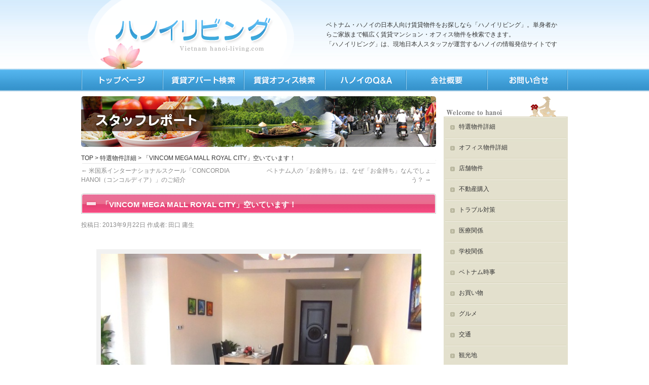

--- FILE ---
content_type: text/html; charset=UTF-8
request_url: https://hanoi-living.com/archives/6726
body_size: 62366
content:

<!DOCTYPE html>
<html lang="ja" class="no-js no-svg"><head>
<meta charset="UTF-8" />
<meta name="viewport" content="width=device-width, initial-scale=1">
<head>
<meta property='og:locale' content='ja_JP'>
<meta property='og:site_name' content='ベトナム・ハノイの日本人向け賃貸物件をお探しなら「ハノイリビング」。単身者からご家族まで幅広く賃貸マンション・オフィス物件を検索できます。'>
<meta property="og:type" content="blog">
    <meta property="og:title" content="「VINCOM MEGA MALL ROYAL CITY」空いています！">
<meta property="og:description" content="今だにハノイ在住者のブログを賑わせている「VINCOM MEGA MALL ROYAL CITY」。 今日は、オーナーより連絡が入り、部屋を見にいきました。 大変セレブな実業家オーナー。 「VINCO">
<meta property="og:url" content="https://hanoi-living.com/archives/6726">
<meta property="og:image" content="https://hanoi-living.com/wp-content/uploads/2013/09/e3326e81ffeb37b0662d8be6aee2cffe-700x525.jpg">
<meta charset="UTF-8" />

<title>「VINCOM MEGA MALL ROYAL CITY」空いています！ | ベトナム・ハノイの日本人向け賃貸物件をお探しなら「ハノイリビング」。単身者からご家族まで幅広く賃貸マンション・オフィス物件を検索できます。</title>
<link rel="profile" href="https://gmpg.org/xfn/11" />
<link rel="stylesheet" type="text/css" media="all" href="https://hanoi-living.com/wp-content/themes/2019smart/style.css" />
<link rel="pingback" href="https://hanoi-living.com/xmlrpc.php" />
<link rel="shortcut icon" href="https://hanoi-living.com/img/favicon.ico" />
<script type="text/javascript" src="https://hanoi-living.com/wp-content/themes/chintaikun/scroll.js"></script>
<script type="text/javascript" src="https://hanoi-living.com/wp-content/themes/chintaikun/smartRollover.js"></script>
<link href="https://maxcdn.bootstrapcdn.com/font-awesome/4.7.0/css/font-awesome.min.css" rel="stylesheet">
<link rel="stylesheet" href="https://hanoi-living.com/wp-content/themes/2019smart/js/common.js"/>
<link rel="stylesheet" href="https://hanoi-living.com/wp-content/themes/2019smart/slicknnav/dist/slicknav.css"/>
<script src="https://code.jquery.com/jquery-1.11.3.js"></script>
<script src="https://hanoi-living.com/wp-content/themes/2019smart/slicknnav/dist/jquery.slicknav.min.js"></script>
<script src="https://hanoi-living.com/wp-content/themes/2019smart/slicknnav/dist/jquery.slicknav.js"></script>
<script>
    jQuery(function($){
      $('#navigation_new').slicknav();
    });
</script>
	
<!--[if lte IE 6]>
	<script type="text/javascript" src="https://hanoi-living.com/wp-content/themes/chintaikun/DD_belatedPNG.js"></script> 
	<script type="text/javascript">
		DD_belatedPNG.fix('img');
	</script>
<![endif]-->


<!-- All in One SEO Pack 2.4.3.1 by Michael Torbert of Semper Fi Web Designob_start_detected [-1,-1] -->
<link rel="author" href="https://manager" />
<meta name="description"  content="「VINCOM MEGA MALL ROYAL CITY」のオーナーから空き住戸のご紹介を受けました。 「是非日本人に紹介して欲しい」 会社契約をしてくれるオーナーの自慢のお部屋をご覧下さい。" />

<meta name="keywords"  content="vincom mega mall royal city,空き情報,新築物件" />

<link rel="canonical" href="https://hanoi-living.com/archives/6726" />
<!-- /all in one seo pack -->
<link rel="alternate" type="application/rss+xml" title="ベトナム・ハノイの日本人向け賃貸物件をお探しなら「ハノイリビング」。単身者からご家族まで幅広く賃貸マンション・オフィス物件を検索できます。 &raquo; フィード" href="https://hanoi-living.com/feed" />
<link rel="alternate" type="application/rss+xml" title="ベトナム・ハノイの日本人向け賃貸物件をお探しなら「ハノイリビング」。単身者からご家族まで幅広く賃貸マンション・オフィス物件を検索できます。 &raquo; コメントフィード" href="https://hanoi-living.com/comments/feed" />
<link rel="alternate" type="application/rss+xml" title="ベトナム・ハノイの日本人向け賃貸物件をお探しなら「ハノイリビング」。単身者からご家族まで幅広く賃貸マンション・オフィス物件を検索できます。 &raquo; 「VINCOM MEGA MALL ROYAL CITY」空いています！ のコメントのフィード" href="https://hanoi-living.com/archives/6726/feed" />
		<script type="text/javascript">
			window._wpemojiSettings = {"baseUrl":"https:\/\/s.w.org\/images\/core\/emoji\/72x72\/","ext":".png","source":{"concatemoji":"https:\/\/hanoi-living.com\/wp-includes\/js\/wp-emoji-release.min.js?ver=4.3.34"}};
			!function(e,n,t){var a;function o(e){var t=n.createElement("canvas"),a=t.getContext&&t.getContext("2d");return!(!a||!a.fillText)&&(a.textBaseline="top",a.font="600 32px Arial","flag"===e?(a.fillText(String.fromCharCode(55356,56812,55356,56807),0,0),3e3<t.toDataURL().length):(a.fillText(String.fromCharCode(55357,56835),0,0),0!==a.getImageData(16,16,1,1).data[0]))}function i(e){var t=n.createElement("script");t.src=e,t.type="text/javascript",n.getElementsByTagName("head")[0].appendChild(t)}t.supports={simple:o("simple"),flag:o("flag")},t.DOMReady=!1,t.readyCallback=function(){t.DOMReady=!0},t.supports.simple&&t.supports.flag||(a=function(){t.readyCallback()},n.addEventListener?(n.addEventListener("DOMContentLoaded",a,!1),e.addEventListener("load",a,!1)):(e.attachEvent("onload",a),n.attachEvent("onreadystatechange",function(){"complete"===n.readyState&&t.readyCallback()})),(a=t.source||{}).concatemoji?i(a.concatemoji):a.wpemoji&&a.twemoji&&(i(a.twemoji),i(a.wpemoji)))}(window,document,window._wpemojiSettings);
		</script>
		<style type="text/css">
img.wp-smiley,
img.emoji {
	display: inline !important;
	border: none !important;
	box-shadow: none !important;
	height: 1em !important;
	width: 1em !important;
	margin: 0 .07em !important;
	vertical-align: -0.1em !important;
	background: none !important;
	padding: 0 !important;
}
</style>
<link rel='stylesheet' id='contact-form-7-css'  href='https://hanoi-living.com/wp-content/plugins/contact-form-7/includes/css/styles.css?ver=4.2.2' type='text/css' media='all' />
<link rel='stylesheet' id='font-awesome-css'  href='//netdna.bootstrapcdn.com/font-awesome/4.1.0/css/font-awesome.css' type='text/css' media='screen' />
<link rel='stylesheet' id='ez-icomoon-css'  href='https://hanoi-living.com/wp-content/plugins/easy-table-of-contents/vendor/icomoon/style.min.css?ver=1.7' type='text/css' media='all' />
<link rel='stylesheet' id='ez-toc-css'  href='https://hanoi-living.com/wp-content/plugins/easy-table-of-contents/assets/css/screen.min.css?ver=1.7' type='text/css' media='all' />
<style id='ez-toc-inline-css' type='text/css'>
div#ez-toc-container p.ez-toc-title {font-size: 120%;}div#ez-toc-container p.ez-toc-title {font-weight: 500;}div#ez-toc-container ul li {font-size: 95%;}div#ez-toc-container {width: 75%;}
</style>
<link rel='stylesheet' id='slb_core-css'  href='https://hanoi-living.com/wp-content/plugins/simple-lightbox/client/css/app.css?ver=2.5.1' type='text/css' media='all' />
<script>if (document.location.protocol != "https:") {document.location = document.URL.replace(/^http:/i, "https:");}</script><script type='text/javascript' src='https://hanoi-living.com/wp-includes/js/jquery/jquery.js?ver=1.11.3'></script>
<script type='text/javascript' src='https://hanoi-living.com/wp-includes/js/jquery/jquery-migrate.min.js?ver=1.2.1'></script>
<script type='text/javascript' src='https://hanoi-living.com/wp-content/plugins/standard-widget-extensions/js/jquery.cookie.js?ver=4.3.34'></script>
<link rel="EditURI" type="application/rsd+xml" title="RSD" href="https://hanoi-living.com/xmlrpc.php?rsd" />
<link rel="wlwmanifest" type="application/wlwmanifest+xml" href="https://hanoi-living.com/wp-includes/wlwmanifest.xml" /> 
<link rel='prev' title='米国系インターナショナルスクール「CONCORDIA HANOI（コンコルディア）」のご紹介' href='https://hanoi-living.com/archives/6659' />
<link rel='next' title='ベトナム人の「お金持ち」は、なぜ「お金持ち」なんでしょう？' href='https://hanoi-living.com/archives/6781' />
<meta name="generator" content="WordPress 4.3.34" />
<link rel='shortlink' href='https://hanoi-living.com/?p=6726' />
<!-- <meta name="NextGEN" version="2.1.10" /> -->
<!-- begin nextgen-smooth scripts -->
          <script type="text/javascript"  src="https://hanoi-living.com/wp-content/plugins/nextgen-smooth-gallery/SmoothGallery/scripts/mootools.v1.11.js"></script>
          <script type="text/javascript"  src="https://hanoi-living.com/wp-content/plugins/nextgen-smooth-gallery/SmoothGallery/scripts/jd.gallery.js"></script>
          <script type="text/javascript"  src="https://hanoi-living.com/wp-content/plugins/nextgen-smooth-gallery/SmoothGallery/scripts/jd.gallery.transitions.js"></script>          
          <link   type="text/css"        href="https://hanoi-living.com/wp-content/plugins/nextgen-smooth-gallery/SmoothGallery/css/jd.gallery.css" rel="stylesheet" media="screen" />
        <!-- end nextgen-smooth scripts -->
       
<style>
.scroll-back-to-top-wrapper {
    position: fixed;
	opacity: 0;
	visibility: hidden;
	overflow: hidden;
	text-align: center;
	z-index: 99999999;
    background-color: #2878bf;
	color: #eeeeee;
	width: 70px;
	height: 68px;
	line-height: 68px;
	right: 30px;
	bottom: 250px;
	padding-top: 2px;
	border-top-left-radius: 10px;
	border-top-right-radius: 10px;
	border-bottom-right-radius: 10px;
	border-bottom-left-radius: 10px;
	-webkit-transition: all 0.5s ease-in-out;
	-moz-transition: all 0.5s ease-in-out;
	-ms-transition: all 0.5s ease-in-out;
	-o-transition: all 0.5s ease-in-out;
	transition: all 0.5s ease-in-out;
}
.scroll-back-to-top-wrapper:hover {
	background-color: #7e9ebf;
  color: #eeeeee;
}
.scroll-back-to-top-wrapper.show {
    visibility:visible;
    cursor:pointer;
	opacity: 1.0;
}
.scroll-back-to-top-wrapper i.fa {
	line-height: inherit;
}
.scroll-back-to-top-wrapper .fa-lg {
	vertical-align: 0;
}
</style>
<style type="text/css">
        .hm-swe-resize-message {
        height: 50%;
        width: 50%;
        margin: auto;
        position: absolute;
        top: 0; left: 0; bottom: 0; right: 0;
        z-index: 99999;

        color: white;
    }

    .hm-swe-modal-background {
        position: fixed;
        top: 0; left: 0; 	bottom: 0; right: 0;
        background: none repeat scroll 0% 0% rgba(0, 0, 0, 0.85);
        z-index: 99998;
        display: none;
    }
</style>
    <script>if (document.location.protocol != "https:") {document.location = document.URL.replace(/^http:/i, "https:");}</script><script type='text/javascript' src='https://hanoi-living.com/wp-includes/js/tw-sack.min.js?ver=1.6.1'></script>
        <!-- WP DS FAQ -->
        <style type='text/css'>
.dsfaq_qa_block{ border-top: 1px solid #aaaaaa; margin-top: 10px; }
.dsfaq_ol_quest{
	background-image:url(https://hanoi-living.com/themes/chintaikun/images/faq/images/faq/question.gif);
	background-repeat:no-repeat;
	padding:0 0 0 20px;
 }
.dsfaq_ol_quest li{ list-style-type:none; }
.dsfaq_ol_quest li a{ background-image:url(https://hanoi-living.com/img/question.gif);	background-repeat:no-repeat; width:17px; height:18px; margin:0 auto; padding-left:20px;line-height:30px; }
.dsfaq_quest_title{ font-weight: bold; }
.dsfaq_quest{ background-image:url(hanoi-living.com/img/question.png);	background-repeat:no-repeat; width:16px; height:16px; margin:0 auto; padding-left:20px;}
.dsfaq_answer_title{ font-weight: bold; }
.dsfaq_answer{ border: 1px solid #f0f0f0; padding: 20px; background-color:#FFC }
.dsfaq_tools{ text-align: right; font-size: smaller; }
.dsfaq_copyright{ display: block; text-align: right; font-size: smaller; }
</style>        <script>
        //<![CDATA[
        function dsfaq_open_quest(id){
            document.getElementById("dsfaq_answer_" + id).innerHTML = '<img src="https://hanoi-living.com/wp-content/plugins/wp-ds-faq/img/ajax-loader.gif" />';
            var mysack = new sack("https://hanoi-living.com/wp-content/plugins/wp-ds-faq/ajax.php" );
            mysack.execute = 1;
            mysack.method = 'POST';
            mysack.setVar( 'action', 'open_quest' );
            mysack.setVar( 'id', id );
            mysack.onError = function() { alert('Ajax error. [Error id: 10]' )};
            mysack.runAJAX();
            return true;
        }
        function dsfaq_close_quest(id){
            document.getElementById("dsfaq_answer_" + id).innerHTML = '';
            if(document.getElementById("dsfaq_tools_" + id)){
                document.getElementById("dsfaq_tools_" + id).innerHTML = '';
            }
            
            return true;
        }
                //]]>
        </script>
        <!-- END WP DS FAQ -->
        
<!-- BEGIN: WP Social Bookmarking Light HEAD -->
<meta name="mixi-check-robots" content="noimage"/>


<script>
    (function (d, s, id) {
        var js, fjs = d.getElementsByTagName(s)[0];
        if (d.getElementById(id)) return;
        js = d.createElement(s);
        js.id = id;
        js.src = "//connect.facebook.net/ja_JP/sdk.js#xfbml=1&version=v2.7";
        fjs.parentNode.insertBefore(js, fjs);
    }(document, 'script', 'facebook-jssdk'));
</script>

<style type="text/css">
    .wp_social_bookmarking_light{
    border: 0 !important;
    padding: 0 !important;
    margin: 0 !important;
}
.wp_social_bookmarking_light div{
    float: left !important;
    border: 0 !important;
    padding: 0 !important;
    margin: 0 5px 0px 0 !important;
    height: 23px !important;
    text-indent: 0 !important;
}
.wp_social_bookmarking_light img{
    border: 0 !important;
    padding: 0;
    margin: 0;
    vertical-align: top !important;
}
.wp_social_bookmarking_light_clear{
    clear: both !important;
}
.wsbl_twitter{
    width: 100px;
}
</style>
<!-- END: WP Social Bookmarking Light HEAD -->
<!-- Google tag (gtag.js) -->
<script async src="https://www.googletagmanager.com/gtag/js?id=G-8ZQZ8SS53D"></script>
<script>
  window.dataLayer = window.dataLayer || [];
  function gtag(){dataLayer.push(arguments);}
  gtag('js', new Date());

  gtag('config', 'G-8ZQZ8SS53D');
</script>
</head>

<body data-rsssl=1 class="single single-post postid-6726 single-format-standard">
<a name="top"></a>
<div id="headbk">
<div id="wrapper" class="hfeed">
	<div id="header">
			<div id="branding" role="banner">
	<div class="logo"><a href="https://hanoi-living.com"><img src="https://hanoi-living.com/wp-content/themes/2019smart/images/head/logo.png"  alt="ハノイリビング"/></a></div>
				<div class="head_menu">				<div id="site-title">
					<span>
						<a href="https://hanoi-living.com/" title="ベトナム・ハノイの日本人向け賃貸物件をお探しなら「ハノイリビング」。単身者からご家族まで幅広く賃貸マンション・オフィス物件を検索できます。" rel="home">ベトナム・ハノイの日本人向け賃貸物件をお探しなら「ハノイリビング」。単身者からご家族まで幅広く賃貸マンション・オフィス物件を検索できます。</a>
					</span>
				</div>


<div id="site-description">「ハノイリビング」は、現地日本人スタッフが運営するハノイの情報発信サイトです</div>
	</div><!--head_menu-->		
</div><!-- #branding -->


	</div><!-- #header -->

	<div id="main">
<div id="navi_position">
	<ul id="navigation_new">
	<li><a href="https://hanoi-living.com/" title="ハノイリビングTOP" class="top">TOP</a></li>
	<li><a href="https://hanoi-living.com/search" title="ハノイリビングの賃貸検索" class="search">賃貸検索</a></li>
	<li><a href="https://hanoi-living.com/o-search" title="ハノイリビングのオフィス検索" class="life">オフィス検索</a></li> 
	<li><a href="https://hanoi-living.com/faq" title="ハノイQ&A" class="faq">Q&amp;A</a></li>
	<li><a href="https://hanoi-living.com/company" title="ハノイリビング会社情報" class="company">会社情報</a></li>
	<li><a href="https://hanoi-living.com/contact" title="ハノイリビングへのお問合せ" class="contact">お問合せ</a></li>
	</ul>
</div>
		<div id="container">
			<div id="content" role="main">
<div id="head_img"><img src="https://hanoi-living.com/img/staffrepo_topimg.jpg" alt="" /></div>

<div id="bread">
<div class="breadcrumb"><!-- Breadcrumb NavXT 5.1.1 -->
<a title="ベトナム・ハノイの日本人向け賃貸物件をお探しなら「ハノイリビング」。単身者からご家族まで幅広く賃貸マンション・オフィス物件を検索できます。" href="https://hanoi-living.com">TOP</a> &gt; <a title="特選物件詳細" href="https://hanoi-living.com/archives/category/lease_details">特選物件詳細</a> &gt; 「VINCOM MEGA MALL ROYAL CITY」空いています！</div></div>
<!-- bread -->
			

				<div id="nav-above" class="navigation">
					<div class="nav-previous"><a href="https://hanoi-living.com/archives/6659" rel="prev"><span class="meta-nav">&larr;</span> 米国系インターナショナルスクール「CONCORDIA HANOI（コンコルディア）」のご紹介</a></div>
					<div class="nav-next"><a href="https://hanoi-living.com/archives/6781" rel="next">ベトナム人の「お金持ち」は、なぜ「お金持ち」なんでしょう？ <span class="meta-nav">&rarr;</span></a></div>
				</div><!-- #nav-above -->

				<div id="post-6726" class="post-6726 post type-post status-publish format-standard hentry category-lease_details tag-vincom-mega-mall-royal-city tag-62 tag-116">
					<div class="life_bar"><h1 class="entry-title">「VINCOM MEGA MALL ROYAL CITY」空いています！</h1></div>

					<div class="entry-meta">
						<span class="meta-prep meta-prep-author">投稿日:</span> <a href="https://hanoi-living.com/archives/6726" title="12:40 AM" rel="bookmark"><span class="entry-date">2013年9月22日</span></a> <span class="meta-sep">作成者:</span> <span class="author vcard"><a class="url fn n" href="https://hanoi-living.com/archives/author/taguchi" title="田口 庸生 の投稿をすべて表示">田口 庸生</a></span>					</div><!-- .entry-meta -->

					<div class="entry-content">
						<p><div id="attachment_6727" style="width: 650px" class="wp-caption aligncenter"><a href="https://hanoi-living.com/wp-content/uploads/2013/09/e3326e81ffeb37b0662d8be6aee2cffe.jpg" data-slb-active="1" data-slb-asset="1106080162" data-slb-internal="0"><img src="https://hanoi-living.com/wp-content/uploads/2013/09/e3326e81ffeb37b0662d8be6aee2cffe-700x525.jpg" alt="2ベッドルームのリビングスペース" width="640" height="480" class="size-large wp-image-6727" /></a><p class="wp-caption-text">2ベッドルームのリビングスペース</p></div><br clear="all"><br />
今だにハノイ在住者のブログを賑わせている<a href="https://hanoi-living.com/archives/6069"target="_blank"><strong>「VINCOM MEGA MALL ROYAL CITY」</strong></a>。<br />
今日は、オーナーより連絡が入り、部屋を見にいきました。</p>
<p>大変セレブな実業家オーナー。<br />
「VINCOM MEGA MALL ROYAL CITY」を数件購入し、全て賃貸に出したいと言っております。</p>
<p>「是非、日本のお客様をご紹介して欲しい」</p>
<p>モデルになる部屋をご紹介してもらいました。<br />
今回の稿に登場する写真と動画を見てもらえば、オーナーの「鼻息の荒さ」もご理解いただけるでしょうか。<br />
ご紹介した家具・電化製品のレベルを他の保有住戸でも「必ずキープします」と自信たっぷりに断言されていました。</p>
<p><div id="attachment_6728" style="width: 650px" class="wp-caption aligncenter"><a href="https://hanoi-living.com/wp-content/uploads/2013/09/3b8d06da2f0fa965d9a9b2c960f4b491.jpg" data-slb-active="1" data-slb-asset="1032738094" data-slb-internal="0"><img src="https://hanoi-living.com/wp-content/uploads/2013/09/3b8d06da2f0fa965d9a9b2c960f4b491-700x525.jpg" alt="左奥にあるR1棟が今回ご紹介する物件です。" width="640" height="480" class="size-large wp-image-6728" /></a><p class="wp-caption-text">左奥にあるR1棟が今回ご紹介する物件です。</p></div><br clear="all"><br />
<div id="attachment_6729" style="width: 650px" class="wp-caption aligncenter"><a href="https://hanoi-living.com/wp-content/uploads/2013/09/21a5ce23f6d14778bfcd43e304f40aac.jpg" data-slb-active="1" data-slb-asset="1038669031" data-slb-internal="0"><img src="https://hanoi-living.com/wp-content/uploads/2013/09/21a5ce23f6d14778bfcd43e304f40aac-700x525.jpg" alt="2ベッドルームのリビングダイニング" width="640" height="480" class="size-large wp-image-6729" /></a><p class="wp-caption-text">2ベッドルームのリビングダイニング</p></div><br clear="all"><br />
<div id="attachment_6730" style="width: 310px" class="wp-caption alignleft"><a href="https://hanoi-living.com/wp-content/uploads/2013/09/137c2adb4fa225572132b9cd2daa68fd.jpg" data-slb-active="1" data-slb-asset="86132150" data-slb-internal="0"><img src="https://hanoi-living.com/wp-content/uploads/2013/09/137c2adb4fa225572132b9cd2daa68fd-300x225.jpg" alt="オーナーのセンスが光るソファーセット" width="300" height="225" class="size-medium wp-image-6730" /></a><p class="wp-caption-text">オーナーのセンスが光るソファーセット</p></div><div id="attachment_6731" style="width: 310px" class="wp-caption alignright"><a href="https://hanoi-living.com/wp-content/uploads/2013/09/7900a2a8bdbeca84710582d7054dd794.jpg" data-slb-active="1" data-slb-asset="2077696597" data-slb-internal="0"><img src="https://hanoi-living.com/wp-content/uploads/2013/09/7900a2a8bdbeca84710582d7054dd794-300x225.jpg" alt="2ベッドルームのキッチンスペース" width="300" height="225" class="size-medium wp-image-6731" /></a><p class="wp-caption-text">2ベッドルームのキッチンスペース</p></div><br clear="all"><br />
<div id="attachment_6732" style="width: 310px" class="wp-caption alignleft"><a href="https://hanoi-living.com/wp-content/uploads/2013/09/f605832ab6f95af9fa3504c91d955fa6.jpg" data-slb-active="1" data-slb-asset="1015088785" data-slb-internal="0"><img src="https://hanoi-living.com/wp-content/uploads/2013/09/f605832ab6f95af9fa3504c91d955fa6-300x225.jpg" alt="メインベッドルームのベッド" width="300" height="225" class="size-medium wp-image-6732" /></a><p class="wp-caption-text">メインベッドルームのベッド</p></div><div id="attachment_6733" style="width: 310px" class="wp-caption alignright"><a href="https://hanoi-living.com/wp-content/uploads/2013/09/cc04c7f58fbb4787789bd9aa5001f01c.jpg" data-slb-active="1" data-slb-asset="1472079362" data-slb-internal="0"><img src="https://hanoi-living.com/wp-content/uploads/2013/09/cc04c7f58fbb4787789bd9aa5001f01c-300x225.jpg" alt="バスルーム" width="300" height="225" class="size-medium wp-image-6733" /></a><p class="wp-caption-text">バスルーム</p></div><br clear="all"><br />
<div id="attachment_6734" style="width: 310px" class="wp-caption alignleft"><a href="https://hanoi-living.com/wp-content/uploads/2013/09/4f1080a942fd4fdadf422e100703393e.jpg" data-slb-active="1" data-slb-asset="113906289" data-slb-internal="0"><img src="https://hanoi-living.com/wp-content/uploads/2013/09/4f1080a942fd4fdadf422e100703393e-300x225.jpg" alt="ベランダのテーブル「横に洗濯物干しもありますので機能的にご利用下さい」" width="300" height="225" class="size-medium wp-image-6734" /></a><p class="wp-caption-text">ベランダのテーブル「横に洗濯物干しもありますので機能的にご利用下さい」</p></div><div id="attachment_6735" style="width: 310px" class="wp-caption alignright"><a href="https://hanoi-living.com/wp-content/uploads/2013/09/0c7d5901b95177faacfda941b702da54.jpg" data-slb-active="1" data-slb-asset="1311523224" data-slb-internal="0"><img src="https://hanoi-living.com/wp-content/uploads/2013/09/0c7d5901b95177faacfda941b702da54-300x225.jpg" alt="乾燥機能付き洗濯機をオーナーさんは用意してくれています" width="300" height="225" class="size-medium wp-image-6735" /></a><p class="wp-caption-text">乾燥機能付き洗濯機をオーナーさんは用意してくれています</p></div><br clear="all"><br />
今回ご紹介するオーナーさんとの契約は「個人契約」ではなく「企業契約」となります。<br />
つまり会社の社長さんであるオーナーが、自分の会社名義で賃貸するということです。</p>
<p>社長さんが直々にお出ましになりました。<br />
まとめて購入された部屋の詳細をご紹介します。<br />
家賃額には、</p>
<p><strong>「税金＋管理費＋上記写真と同じレベルの家具・電化製品」</strong></p>
<p>が含まれています。<br />
「VINCOM MEGA MALL ROYAL CITY」はベトナム人富裕層を狙った分譲マンション（コンドミニアム）です。<br />
従ってサービスアパートではありませんので、ハウスキーパーサービスとかインターネット使用などをご希望であれば、別途費用が発生します。</p>
<ul>
<li>2ベッドルーム（<strong>88㎡</strong>）：<font color="#ff0000"><strong>1.350ドル</strong></font></li>
<li>2ベッドルーム（<strong>96㎡</strong>）：<font color="#ff0000"><strong>1.500ドル</strong></font></li>
<li>2ベッドルーム（<strong>109㎡</strong>）：<font color="#ff0000"><strong>1.600ドル</strong></font></li>
<li>2ベッドルーム（<strong>115㎡</strong>）：<font color="#ff0000"><strong>1.700ドル</strong></font></li>
<li>3ベッドルーム（<strong>136㎡</strong>）：<font color="#ff0000"><strong>1.700ドル</strong></font></li>
<li>3ベッドルーム（<strong>180㎡</strong>）：<font color="#ff0000"><strong>1.900ドル</strong></font></li>
</ul>
<p>「おいおい、115㎡の2ベッドルームと136㎡の3ベッドルームが同じ1.700ドルな訳無いだろう！」</p>
<p>そうですね（笑）。<br />
今日お金持ちのオーナーさんと話をしたのですが、実はオーナーさん、未だ家賃額を決めかねているそうです（笑）<br />
でも、</p>
<p>「こんなもんかな～」</p>
<p>となんとか聞き出した家賃額です。<br />
3ベッドルームでもう少し微調整が入るか、もしくは2ベッドルームの家賃を調整するか・・・<br />
多少辻褄が合わないところはありますが、いずれにせよこの家賃に近い金額でご提供はできます。</p>
<p>先にご紹介している写真は、<strong>115㎡の2ベッドルーム、1.700ドル（税金・管理費・フルファニチャー）</strong>のお部屋です。<br />
では、同じ部屋をビデオ動画に収めて来ましたので、ご覧下さい。</p>
<p><iframe width="640" height="360" src="//www.youtube.com/embed/TKp368HtrY0?list=UUrXniI3fpy1yRXRXZFzlNTg" frameborder="0" allowfullscreen></iframe></p>
<p>いかがでしょう。</p>
<p><div id="attachment_6736" style="width: 650px" class="wp-caption aligncenter"><a href="https://hanoi-living.com/wp-content/uploads/2013/09/1e3902e04cc9f5dee08dd0a676435a6a.jpg" data-slb-active="1" data-slb-asset="603496366" data-slb-internal="0"><img src="https://hanoi-living.com/wp-content/uploads/2013/09/1e3902e04cc9f5dee08dd0a676435a6a-700x525.jpg" alt="キッチンスペースは収納も豊富です" width="640" height="480" class="size-large wp-image-6736" /></a><p class="wp-caption-text">キッチンスペースは収納も豊富です</p></div><br clear="all"><br />
<div id="attachment_6737" style="width: 650px" class="wp-caption aligncenter"><a href="https://hanoi-living.com/wp-content/uploads/2013/09/f0feb89e9b1be8141c82bd0c2e4ef6da.jpg" data-slb-active="1" data-slb-asset="1098735475" data-slb-internal="0"><img src="https://hanoi-living.com/wp-content/uploads/2013/09/f0feb89e9b1be8141c82bd0c2e4ef6da-700x525.jpg" alt="お皿を並べて保管するスペース" width="640" height="480" class="size-large wp-image-6737" /></a><p class="wp-caption-text">お皿を並べて保管するスペース</p></div><br clear="all"><br />
よくお客様から、</p>
<p>「田口さん、ネットでVINCOM MEGA MALLが700ドルとか800ドルとかで出ていますが、これは何でしょう？」</p>
<p>こんな問合せをいただきます。<br />
その答えは、</p>
<p>「家具も税金も管理費も・・・必要なものをそぎ落とした後の、何も無い箱だけ貸した場合の家賃です」</p>
<p>となります。<br />
ネットの表記も「ええ加減にせえよ！」と言いたくなるようなダンピング表記を、「客寄せパンダ」的に掲載しているんですね。<br />
ほとんどベトナムローカル業者のサイトです。<br />
つまり、</p>
<p>「オーナーが手取りとして欲しい額」</p>
<p>をそのまま表記している訳です。<br />
そんな家賃額、日本人の我々には何の参考にもなりません。</p>
<p><div id="attachment_6738" style="width: 310px" class="wp-caption alignleft"><a href="https://hanoi-living.com/wp-content/uploads/2013/09/266ddfad69ef293cc87815990f92e40c.jpg" data-slb-active="1" data-slb-asset="731337855" data-slb-internal="0"><img src="https://hanoi-living.com/wp-content/uploads/2013/09/266ddfad69ef293cc87815990f92e40c-300x225.jpg" alt="キッチンスペース「冷蔵庫はもちろんWaterサーバー、あとお皿類一式、お鍋、トースター、電子レンジと全て付けてくれます」" width="300" height="225" class="size-medium wp-image-6738" /></a><p class="wp-caption-text">キッチンスペース「冷蔵庫はもちろんWaterサーバー、あとお皿類一式、お鍋、トースター、電子レンジと全て付けてくれます」</p></div>ちょっと考えてみてください。</p>
<p>今回ご紹介しているオーナーが揃えている家具や電化製品類。<br />
全部でいくらくらい掛かっていると思いますか？</p>
<p>冷蔵庫からベッド（2セット）からソファーセット、ダイニングテーブル、テレビ（2台）、DVDプレーヤー、電子レンジ、高そうなリビングとダイニングのシャンデリア・・・</p>
<p>最低でも50万円から100万円は掛けていると思います。<br />
つまり、5.000ドルから10.000ドル。<br />
通常オーナーは最初の1年で元を取ろうとしますから、12で割ると・・・</p>
<p>月に420ドルから840ドル</p>
<p>若干スケベ根性を出して利益も乗せているかもしれませんが、これをオーナーが手取りとして元々欲しいと考えていた800ドルに足していただくといくらになりますか。</p>
<p>1.220ドルから1.640ドル</p>
<p>これが通常「VINCOM MEGA MALL ROYAL CITY」の標準的な「家具付き・電化製品付き（フルファニチャー）」のアパート家賃となってきます。<br />
本来はこれに税金や管理費も入りますが、とりあえず分かり易いように家具や電化製品だけで計算してみました。<br />
オーナーとしてはやはり、</p>
<p><strong>「100ドルでも高い家賃で貸したい」</strong></p>
<p>と思うわけです。<br />
しかし一度投資した家具や電化製品に、後々「金魚のフン」のようにちまちまと経費を掛けたくないんです。<br />
直ぐに壊れたり、交換したり・・・<br />
となると、</p>
<p><strong>安物よりも長く使える良いモノを、<br />
値段が張っても丈夫で長持ちするモノを、</strong></p>
<p>選ぶんです。<br />
今後たくさん出てくる空き室と自分の部屋とをお客様に比較されるケースが出て来ますね。<br />
揃えている家具や電化製品を<strong>無理してでもグレードの高いモノにしておけば、契約を取りやすくなりますし、結果「空き室期間」を短縮することができます</strong>。</p>
<p>今後長く貸家業をして利益を上げたいと考えるオーナーにすれば、良いモノを揃えるということは「一石二鳥」で当たり前の選択だということです。</p>
<div id="attachment_6742" style="width: 310px" class="wp-caption alignright"><a href="https://hanoi-living.com/wp-content/uploads/2013/09/89a75e318bc6221effa751454b43af31.jpg" data-slb-active="1" data-slb-asset="291954900" data-slb-internal="0"><img src="https://hanoi-living.com/wp-content/uploads/2013/09/89a75e318bc6221effa751454b43af31-300x225.jpg" alt="玄関扉は指紋認証ですのでカードキーの紛失で困ることはありません" width="300" height="225" class="size-medium wp-image-6742" /></a><p class="wp-caption-text">玄関扉は指紋認証ですのでカードキーの紛失で困ることはありません</p></div>
<p>「田口さん、昨日オーナーさんと直接話をしたんですが・・・<br />
税金・管理費・家具も全部入れて1.000ドルくらいで貸すと言われたんですが・・・大丈夫なんでしょうか」</p>
<p>これはつい最近お客様からいただいたご質問です。<br />
そのオーナーさんは、次の2つの内どちらかだと思います。</p>
<ol>
<li>全く相場を知らない「勘違いオーナー」</li>
<li>家具を買うだけの資金力が無い「息切れオーナー」</li>
</ol>
<p>どちらにせよ、お客様にはあまり良いオーナーではありません。<br />
相場の知らない「勘違いオーナー」は、しかし近いうちに本当の相場を知ることになります。<br />
その後は・・・全くお金を出したがらない「しぶちんオーナー」に変身してしまいます。</p>
<p>何かが故障しても、なかなか直そうとしなかったり、オーナーかお客様かどちらの負担になるのか判断が付きにくいような問題が発生したら・・・<br />
まず費用負担を承諾しません。</p>
<p>例えば、小さな血気盛んなお子様がいるご家庭でテレビが故障した場合、</p>
<p>「それは子供さんが原因でしょ」</p>
<p>と取り合わなかったり・・・<br />
洗濯機の修理にのらりくらりと1ヶ月くらい掛かったり・・・<br />
引き出しの取っ手が外れたまま、1年間そのまま放ったらかしにされたり・・・<br />
我々が「やいやい」言っても頑として動かない、難しいオーナーになってしまいます。</p>
<p>次の「息切れオーナー」も同じこと。<br />
お金がないんですから、対応できないということです（泣）。</p>
<p>清水の舞台から飛び降りるつもりで、なけなしの貯金をはたいて「VINCOM MEGA MALL ROYAL CITY」を買ったんだったら・・・<br />
しかし、そんな「崖っぷちオーナー」見たことありませんが（笑）</p>
<p><div id="attachment_6739" style="width: 650px" class="wp-caption aligncenter"><a href="https://hanoi-living.com/wp-content/uploads/2013/09/82c2fbaad8c5174f14b87c72d4f3384f.jpg" data-slb-active="1" data-slb-asset="624319725" data-slb-internal="0"><img src="https://hanoi-living.com/wp-content/uploads/2013/09/82c2fbaad8c5174f14b87c72d4f3384f-700x525.jpg" alt="電動カーテンがさりげなく装備されています「リモコンでレースと遮光カーテンの開閉ができます」" width="640" height="480" class="size-large wp-image-6739" /></a><p class="wp-caption-text">電動カーテンがさりげなく装備されています「リモコンでレースと遮光カーテンの開閉ができます」</p></div><br clear="all"></p>
<p>今回ご紹介する部屋のオーナーさんは、潤沢な資金力に裏打ちされた「余裕たっぷりオーナー」です。<br />
会社名義で契約書を取り交わすことができるので、安心していただけるかと思います。</p>
<p>とはいえ、ベトナム人ですので、「オーナーとしてのお金の使い方」に我々日本人では理解できないことも起きる可能性があります。<br />
そこは、「賃貸くんフルサポート」をお付けしますので、ご安心ください。<br />
「文化の違いによる勘違い」被害からお客様を守るのが、私達の役目です。</p>
<p>いろんな風説が飛び交う、今注目のコンドミニアム「VINCOM MEGA MALL ROYAL CITY」空き住戸のご紹介でした。</p>
<p>◆少しでも皆様のお役に立てれば嬉しいです。<br />
↓ 1クリックよろしくです！<br />
<a href="http://overseas.blogmura.com/hanoi/"><img src="https://www.blogmura.com/img/originalimg/0000469486.jpg" width="240" height="180" border="0" alt="ブログランキング・にほんブログ村へ" /></a><br /><a href="http://overseas.blogmura.com/hanoi/">にほんブログ村</a></p>
<div class='wp_social_bookmarking_light'>
            <div class="wsbl_facebook_like"><div id="fb-root"></div><fb:like href="https://hanoi-living.com/archives/6726" layout="button_count" action="like" width="100" share="false" show_faces="false" ></fb:like></div>
            <div class="wsbl_twitter"><a href="https://twitter.com/share" class="twitter-share-button" data-url="https://hanoi-living.com/archives/6726" data-text="「VINCOM MEGA MALL ROYAL CITY」空いています！" data-lang="ja">Tweet</a></div>
            <div class="wsbl_google_plus_one"><g:plusone size="medium" annotation="none" href="https://hanoi-living.com/archives/6726" ></g:plusone></div>
            <div class="wsbl_line"><a href='http://line.me/R/msg/text/?%E3%80%8CVINCOM%20MEGA%20MALL%20ROYAL%20CITY%E3%80%8D%E7%A9%BA%E3%81%84%E3%81%A6%E3%81%84%E3%81%BE%E3%81%99%EF%BC%81%0D%0Ahttps%3A%2F%2Fhanoi-living.com%2Farchives%2F6726' title='LINEで送る' rel=nofollow class='wp_social_bookmarking_light_a' ><img src='https://hanoi-living.com/wp-content/plugins/wp-social-bookmarking-light/public/images/line88x20.png' alt='LINEで送る' title='LINEで送る' width='88' height='20' class='wp_social_bookmarking_light_img' /></a></div>
            <div class="wsbl_hatena"><a href='//b.hatena.ne.jp/add?mode=confirm&url=https%3A%2F%2Fhanoi-living.com%2Farchives%2F6726&title=%E3%80%8CVINCOM%20MEGA%20MALL%20ROYAL%20CITY%E3%80%8D%E7%A9%BA%E3%81%84%E3%81%A6%E3%81%84%E3%81%BE%E3%81%99%EF%BC%81' title='このエントリーをはてなブックマークに追加' rel=nofollow class='wp_social_bookmarking_light_a' target=_blank><img src='https://hanoi-living.com/wp-content/plugins/wp-social-bookmarking-light/public/images/hatena.gif' alt='このエントリーをはてなブックマークに追加' title='このエントリーをはてなブックマークに追加' width='16' height='12' class='wp_social_bookmarking_light_img' /></a></div>
            <div class="wsbl_mixi"><a href="http://mixi.jp/share.pl" class="mixi-check-button" data-url='https://hanoi-living.com/archives/6726' data-button='button-3' data-key=''>Check</a><script type="text/javascript" src="//static.mixi.jp/js/share.js"></script></div>
    </div>
<br class='wp_social_bookmarking_light_clear' />
											</div><!-- .entry-content -->

					<div id="entry-author-info">
						<div id="author-avatar">
							<img alt='田口 庸生' src='https://hanoi-living.com/wp-content/uploads/2018/11/fb988c1e88b082689caa0beebf5c5cdd-60x60.jpg' class='avatar avatar-60 photo' height='60' width='60' />						</div><!-- #author-avatar -->
						<div id="author-description">
							<h2>田口 庸生 の紹介</h2>
							初めまして、「ハノイリビング」営業担当の田口（たぐち）です。

日本より初めてベトナムのハノイに着任された日本の皆様、
愛するご家族を日本に残し、初めての「海外単身赴任」をこれから経験される皆様、

快適なハノイでの生活を満喫していただくために、皆様の「お住まい探し」から「入居後のサポート」まで一貫した「窓口対応」を請け負います。

「ベストマッチ」を合い言葉に・・・

どうぞお気軽にお問い合わせください。
お待ちしております。							<div id="author-link">
								<a href="https://hanoi-living.com/archives/author/taguchi" rel="author">
									田口 庸生 の投稿をすべて表示 <span class="meta-nav">&rarr;</span>								</a>
							</div><!-- #author-link	-->
						</div><!-- #author-description -->
					</div><!-- #entry-author-info -->

					<div class="entry-utility">
						カテゴリー: <a href="https://hanoi-living.com/archives/category/lease_details" rel="category tag">特選物件詳細</a> &nbsp; タグ: <a href="https://hanoi-living.com/archives/tag/vincom-mega-mall-royal-city" rel="tag">VINCOM MEGA MALL ROYAL CITY</a>, <a href="https://hanoi-living.com/archives/tag/%e6%96%b0%e7%af%89%e7%89%a9%e4%bb%b6" rel="tag">新築物件</a>, <a href="https://hanoi-living.com/archives/tag/%e7%a9%ba%e3%81%8d%e6%83%85%e5%a0%b1" rel="tag">空き情報</a> &nbsp; <a href="https://hanoi-living.com/archives/6726" title="「VINCOM MEGA MALL ROYAL CITY」空いています！ へのパーマリンク" rel="bookmark">この投稿のパーマリンク</a>											</div><!-- .entry-utility -->
				</div><!-- #post-## -->

				<div id="nav-below" class="navigation">
					<div class="nav-previous"><a href="https://hanoi-living.com/archives/6659" rel="prev"><span class="meta-nav">&larr;</span> 米国系インターナショナルスクール「CONCORDIA HANOI（コンコルディア）」のご紹介</a></div>
					<div class="nav-next"><a href="https://hanoi-living.com/archives/6781" rel="next">ベトナム人の「お金持ち」は、なぜ「お金持ち」なんでしょう？ <span class="meta-nav">&rarr;</span></a></div>
				</div><!-- #nav-below -->
<br />
少しでもお役に立てれば嬉しいです。１クリックよろしくです！<br />
<a href="http://overseas.blogmura.com/hanoi/" target="_blank"><img src="https://overseas.blogmura.com/hanoi/img/hanoi88_31.gif" width="88" height="31" border="0" alt="にほんブログ村 海外生活ブログ ハノイ情報へ" /></a><br /><a href="http://overseas.blogmura.com/hanoi/" target="_blank">にほんブログ村</a>
				
			<div id="comments">




						<div id="respond" class="comment-respond">
				<h3 id="reply-title" class="comment-reply-title">コメントを残す <small><a rel="nofollow" id="cancel-comment-reply-link" href="/archives/6726#respond" style="display:none;">コメントをキャンセル</a></small></h3>
									<form action="https://hanoi-living.com/wp-comments-post.php" method="post" id="commentform" class="comment-form">
																			<p class="comment-notes"><span id="email-notes">メールアドレスが公開されることはありません。</span> <span class="required">*</span> が付いている欄は必須項目です</p>							<p class="comment-form-author"><label for="author">名前 <span class="required">*</span></label> <input id="author" name="author" type="text" value="" size="30" aria-required='true' required='required' /></p>
<p class="comment-form-email"><label for="email">メール <span class="required">*</span></label> <input id="email" name="email" type="text" value="" size="30" aria-describedby="email-notes" aria-required='true' required='required' /></p>
<p class="comment-form-url"><label for="url">サイト</label> <input id="url" name="url" type="text" value="" size="30" /></p>
<p><img src="https://hanoi-living.com/wp-content/plugins/siteguard/really-simple-captcha/tmp/305142776.png" alt="CAPTCHA"></p><p><label for="siteguard_captcha">上に表示された文字を入力してください。</label><br /><input type="text" name="siteguard_captcha" id="siteguard_captcha" class="input" value="" size="10" aria-required="true" /><input type="hidden" name="siteguard_captcha_prefix" id="siteguard_captcha_prefix" value="305142776" /></p>												<p class="comment-form-comment"><label for="comment">コメント</label> <textarea id="comment" name="comment" cols="45" rows="8"  aria-required="true" required="required"></textarea></p>						
						<p class="form-submit"><input name="submit" type="submit" id="submit" class="submit" value="コメントを送信" /> <input type='hidden' name='comment_post_ID' value='6726' id='comment_post_ID' />
<input type='hidden' name='comment_parent' id='comment_parent' value='0' />
</p>					</form>
							</div><!-- #respond -->
			
</div><!-- #comments -->



			</div><!-- #content -->
		</div><!-- #container -->


		<div id="primary" class="widget-area" role="complementary">
			<ul class="xoxo">

<li id="text-4" class="widget-container widget_text">			<div class="textwidget"><div id="sidewelcom"></div>
<div class="sidewelcom">
<a href="https://hanoi-living.com/archives/category/lease_details">特選物件詳細</a><br />
<a href="https://hanoi-living.com/archives/category/ofice-list">オフィス物件詳細</a><br />
<a href="https://hanoi-living.com/archives/category/storeproperties">店舗物件</a><br />
<a href="https://hanoi-living.com/archives/category/realestate">不動産購入</a><br />
<a href="https://hanoi-living.com/archives/category/trouble">トラブル対策</a><br />
<a href="https://hanoi-living.com/archives/category/medical">医療関係</a><br />
<a href="https://hanoi-living.com/archives/category/school">学校関係</a><br />
<a href="https://hanoi-living.com/archives/category/vietnam_events">ベトナム時事</a><br />
<a href="https://hanoi-living.com/archives/category/shopping">お買い物</a><br />
<a href="https://hanoi-living.com/archives/category/gourmet">グルメ</a><br />
<a href="https://hanoi-living.com/archives/category/traffic">交通</a><br />
<a href="https://hanoi-living.com/archives/category/vew">観光地</a><br />
<a href="https://hanoi-living.com/archives/category/news_acsess">Access記事</a><br />
<a href="https://hanoi-living.com/archives/category/report">スタッフレポート</a><br />
<a href="https://hanoi-living.com/link2">リンク</a>
</div>
<div id="sidewelcomend"></div>
<div id="side_flow"><a href="https://hanoi-living.com/archives/1737"></a></div>
</div>
		</li><li id="text-6" class="widget-container widget_text">			<div class="textwidget"><p><a href="https://hanoi-living.com/archives/2912"><img src="https://hanoi-living.com/img/map.jpg" width="245" height="220" alt="ハノイマップ" /></a></p>
</div>
		</li><li id="search-2" class="widget-container widget_search"><form role="search" method="get" id="searchform" class="searchform" action="https://hanoi-living.com/">
				<div>
					<label class="screen-reader-text" for="s">検索:</label>
					<input type="text" value="" name="s" id="s" />
					<input type="submit" id="searchsubmit" value="検索" />
				</div>
			</form></li><li id="text-5" class="widget-container widget_text">			<div class="textwidget"><div id="side_company">
<div id="side_companycom">
<b>Daiwa Corporate Real Estate Co.,Ltd</b> <br />
No.503-5th Floor, DMC Building, 535 Kim Ma St, Ba Dinh Dist, Ha Noi.<br />
TEL ： （84-024）3724-7478<br />
FAX ： （84-024）3724-7477</p>
<div id="btn_contactposi">
<div id="btn_contact"><a href="https://hanoi-living.com/contact"></a></div>
</div>
</div>
</div>
</div>
		</li><li id="text-9" class="widget-container widget_text">			<div class="textwidget"><div id="side_staff"><a href="https://hanoi-living.com/archives/category/report">スタッフブログ</a></div>
</div>
		</li><li id="text-12" class="widget-container widget_text">			<div class="textwidget"><div id="side_vest"></div>
<div id="side_vestcom">
<ul>
<li><a href="https://hanoi-living.com/archives/12079"  title="ベトナムで使用可能な電源コンセントの形状と電圧について（その2）">ベトナムで使用可能な電源コンセントの形状と電圧について（その2）</a> - 557,948 views</li>
<li><a href="https://hanoi-living.com/archives/3442"  title="「電源不要」のTOTO製ウォシュレット（シャワートイレ）のご紹介">「電源不要」のTOTO製ウォシュレット（シャワートイレ）のご紹介</a> - 162,207 views</li>
<li><a href="https://hanoi-living.com/archives/2431"  title="アパートにベトナム人女性を招き入れる日本人男性の話">アパートにベトナム人女性を招き入れる日本人男性の話</a> - 105,598 views</li>
<li><a href="https://hanoi-living.com/archives/2912"  title="ベトナム・ハノイ「お勧めアパート／オフィス」の位置図（Map）です！">ベトナム・ハノイ「お勧めアパート／オフィス」の位置図（Map）です！</a> - 82,877 views</li>
<li><a href="https://hanoi-living.com/archives/5543"  title="ハノイから通えるゴルフ場「10選」">ハノイから通えるゴルフ場「10選」</a> - 73,377 views</li>
<li><a href="https://hanoi-living.com/archives/3417"  title="日本で使っていた携帯電話を海外で使う方法">日本で使っていた携帯電話を海外で使う方法</a> - 72,104 views</li>
<li><a href="https://hanoi-living.com/archives/13439"  title="ハノイNo1、フォーの美味しいお店「Pho Gia Truyen」のご紹介">ハノイNo1、フォーの美味しいお店「Pho Gia Truyen」のご紹介</a> - 60,395 views</li>
<li><a href="https://hanoi-living.com/archives/14466"  title="Kim Maエリアの「角地」に建つ明るい新築サービスアパートが完成しました！">Kim Maエリアの「角地」に建つ明るい新築サービスアパートが完成しました！</a> - 56,949 views</li>
<li><a href="https://hanoi-living.com/archives/1964"  title="「海外旅行傷害保険」と「WellBe（ウェルビー）サポート」について">「海外旅行傷害保険」と「WellBe（ウェルビー）サポート」について</a> - 56,153 views</li>
<li><a href="https://hanoi-living.com/archives/2558"  title="ハノイで住む場所を決めるポイントについて">ハノイで住む場所を決めるポイントについて</a> - 51,090 views</li>
</ul>
</div>
<div class="space20"></div>
</div>
		</li>			</ul>
		</div><!-- #primary .widget-area -->

	</div><!-- #main -->
<section class="bg_foot_cv"><div class="main02"><div class="foot_cvbox"><h2 class="foot_tit">ハノイリビングのご紹介物件に関するご相談・お問い合わせは</h2>
	<div class="flex wid88">
	  <div class="box53"><img src="https://hanoi-living.com/wp-content/themes/2019smart/images/hanoi_tel.png"  alt=""/>
	    <p class="address">
		No.503-5th Floor, DMC Building, 535 Kim Ma St, Ba Dinh Dist, Ha Noi.</p></div><div class="box_con30"><a href="https://hanoi-living.com//contact" class="button btn02">お問い合わせフォーム</a></div> </div></div></div></section>
	<div id="footer" role="contentinfo">
		<div id="colophon">


		</div><!-- #colophon -->
	</div><!-- #footer -->

</div><!-- #wrapper -->
</div><!-- /headbk -->
<div id="foot">
	<div id="footbox">
		<div id="footbox1">
			<div id="footboxcom">
			<a href="https://hanoi-living.com/search">賃貸アパート物件検索</a>　|<a href="https://hanoi-living.com/o-search">賃貸オフィス物件検索</a>　|　<a href="https://hanoi-living.com/company">会社概要</a>　|　<a href="https://hanoi-living.com/sitemap">サイトマップ</a>　|　<a href="https://hanoi-living.com/policy">プライバシーポリシー</a>　|　<a href="https://hanoi-living.com/contact">お問い合せ</a><br />
			<a href="https://hanoi-living.com/life">ハノイの生活</a>　|　<a href="https://hanoi-living.com/faq">ハノイのQ&A</a>　|　<a href="https://hanoi-living.com/">ハノイ基本情報</a>　|　<a href="https://hanoi-living.com/archives/category/vew">観光地ガイド</a>　|　<a href="https://hanoi-living.com/archives/category/gourmet">グルメ</a>　|　<a href="https://hanoi-living.com/archives/category/shopping">ショッピング</a>　|　<a href="https://hanoi-living.com/archives/category/traffic">交通</a>　|　<a href="https://hanoi-living.com/life/link">リンク</a>　|　<a href="https://hanoi-living.com/sitemap#siteabout">本サイトについて</a><br /><br>
<a href="https://featured.japan-forward.com/japan2earth/?lang=ja" target="_blank">ハノイリビングは地球の未来について考える『Japan 2 Earth』パートナー企業です <img class="bnr" src="https://hanoi-living.com/wp-content/themes/2019smart/images/bn_j2e-horizontal.jpg" alt="Japan 2 Earth" width="120" height="30"></a><br><br>
				<div id="copyright">
				Copyright(c) 2014 Daiwa Corporate Real Estate Co.,Ltd　ベトナム　ハノイリビング Ltd. All Rights Reserved
				</div>
			</div>
		</div>
		<div id="footbox2">
			<a href="https://www.facebook.com/hanoiliving.support/" target="_blank"><img src="https://hanoi-living.com/wp-content/themes/2019smart/images/side/f_logo_46.png" alt="" /></a>
		</div>
	</div>
</div>

<!-- ngg_resource_manager_marker --><script>if (document.location.protocol != "https:") {document.location = document.URL.replace(/^http:/i, "https:");}</script><script type='text/javascript' src='https://hanoi-living.com/wp-includes/js/comment-reply.min.js?ver=4.3.34'></script>
<script type='text/javascript' src='https://hanoi-living.com/wp-content/plugins/contact-form-7/includes/js/jquery.form.min.js?ver=3.51.0-2014.06.20'></script>
<script type='text/javascript'>
/* <![CDATA[ */
var _wpcf7 = {"loaderUrl":"https:\/\/hanoi-living.com\/wp-content\/plugins\/contact-form-7\/images\/ajax-loader.gif","sending":"\u9001\u4fe1\u4e2d ..."};
/* ]]> */
</script>
<script type='text/javascript' src='https://hanoi-living.com/wp-content/plugins/contact-form-7/includes/js/scripts.js?ver=4.2.2'></script>
<script type='text/javascript'>
/* <![CDATA[ */
var scrollBackToTop = {"scrollDuration":"500","fadeDuration":"0.5"};
/* ]]> */
</script>
<script type='text/javascript' src='https://hanoi-living.com/wp-content/plugins/scroll-back-to-top/assets/js/scroll-back-to-top.js'></script>
<script type='text/javascript'>
/* <![CDATA[ */
var swe = {"buttonplusurl":"url(https:\/\/hanoi-living.com\/wp-content\/plugins\/standard-widget-extensions\/images\/plus.gif)","buttonminusurl":"url(https:\/\/hanoi-living.com\/wp-content\/plugins\/standard-widget-extensions\/images\/minus.gif)","maincol_id":"container","sidebar_id":"primary","widget_class":"widget-container","readable_js":"","heading_marker":"1","scroll_stop":"1","accordion_widget":"","single_expansion":"","initially_collapsed":"1","heading_string":"h3","proportional_sidebar":"0","disable_iflt":"620","accordion_widget_areas":[""],"scroll_mode":"1","ignore_footer":"","custom_selectors":["#primary .widget-container"],"slide_duration":"400","recalc_after":"5","recalc_count":"2","header_space":"0","enable_reload_me":"0","float_attr_check_mode":"","sidebar_id2":"","proportional_sidebar2":"0","disable_iflt2":"0","float_attr_check_mode2":"","msg_reload_me":"\u898b\u3084\u3059\u3044\u30ec\u30a4\u30a2\u30a6\u30c8\u3092\u4fdd\u3064\u305f\u3081\u306b\u30da\u30fc\u30b8\u3092\u518d\u30ed\u30fc\u30c9\u3057\u3066\u3044\u305f\u3060\u3051\u307e\u3059\u304b\uff1f","msg_reload":"\u518d\u30ed\u30fc\u30c9\u3059\u308b","msg_continue":"\u518d\u30ed\u30fc\u30c9\u305b\u305a\u306b\u7d9a\u884c"};
/* ]]> */
</script>
<script type='text/javascript' src='https://hanoi-living.com/wp-content/plugins/standard-widget-extensions/js/standard-widget-extensions.min.js?ver=4.3.34'></script>
<script type='text/javascript' src='https://hanoi-living.com/wp-content/plugins/simple-lightbox/client/js/prod/lib.core.js?ver=2.5.1'></script>
<script type='text/javascript' src='https://hanoi-living.com/wp-content/plugins/simple-lightbox/client/js/prod/lib.view.js?ver=2.5.1'></script>
<script type='text/javascript' src='https://hanoi-living.com/wp-content/plugins/simple-lightbox/themes/baseline/js/prod/client.js?ver=2.5.1'></script>
<script type='text/javascript' src='https://hanoi-living.com/wp-content/plugins/simple-lightbox/themes/default/js/prod/client.js?ver=2.5.1'></script>
<script type='text/javascript' src='https://hanoi-living.com/wp-content/plugins/simple-lightbox/template-tags/item/js/prod/tag.item.js?ver=2.5.1'></script>
<script type='text/javascript' src='https://hanoi-living.com/wp-content/plugins/simple-lightbox/template-tags/ui/js/prod/tag.ui.js?ver=2.5.1'></script>
<script type='text/javascript' src='https://hanoi-living.com/wp-content/plugins/simple-lightbox/content-handlers/image/js/prod/handler.image.js?ver=2.5.1'></script>
<div class="scroll-back-to-top-wrapper">
	<span class="scroll-back-to-top-inner">
					<i class="fa fa-3x fa-arrow-circle-up"></i>
			</span>
</div>
<!-- BEGIN: WP Social Bookmarking Light FOOTER -->
    <script>!function(d,s,id){var js,fjs=d.getElementsByTagName(s)[0],p=/^http:/.test(d.location)?'http':'https';if(!d.getElementById(id)){js=d.createElement(s);js.id=id;js.src=p+'://platform.twitter.com/widgets.js';fjs.parentNode.insertBefore(js,fjs);}}(document, 'script', 'twitter-wjs');</script>

    <script src="https://apis.google.com/js/platform.js" async defer>
        {lang: "ja"}
    </script>

<!-- END: WP Social Bookmarking Light FOOTER -->
<script type="text/javascript" id="slb_footer">/* <![CDATA[ */if ( !!window.jQuery ) {(function($){$(document).ready(function(){if ( !!window.SLB && SLB.has_child('View.init') ) { SLB.View.init({"ui_autofit":true,"ui_animate":true,"slideshow_autostart":true,"slideshow_duration":"6","group_loop":true,"ui_overlay_opacity":"0.8","ui_title_default":false,"theme_default":"slb_default","ui_labels":{"loading":"Loading","close":"Close","nav_next":"Next","nav_prev":"Previous","slideshow_start":"Start slideshow","slideshow_stop":"Stop slideshow","group_status":"Item %current% of %total%"}}); }
if ( !!window.SLB && SLB.has_child('View.assets') ) { {$.extend(SLB.View.assets, {"1106080162":{"id":null,"type":"image","source":"https:\/\/hanoi-living.com\/wp-content\/uploads\/2013\/09\/e3326e81ffeb37b0662d8be6aee2cffe.jpg","internal":true},"1032738094":{"id":null,"type":"image","source":"https:\/\/hanoi-living.com\/wp-content\/uploads\/2013\/09\/3b8d06da2f0fa965d9a9b2c960f4b491.jpg","internal":true},"1038669031":{"id":null,"type":"image","source":"https:\/\/hanoi-living.com\/wp-content\/uploads\/2013\/09\/21a5ce23f6d14778bfcd43e304f40aac.jpg","internal":true},"86132150":{"id":null,"type":"image","source":"https:\/\/hanoi-living.com\/wp-content\/uploads\/2013\/09\/137c2adb4fa225572132b9cd2daa68fd.jpg","internal":true},"2077696597":{"id":null,"type":"image","source":"https:\/\/hanoi-living.com\/wp-content\/uploads\/2013\/09\/7900a2a8bdbeca84710582d7054dd794.jpg","internal":true},"1015088785":{"id":null,"type":"image","source":"https:\/\/hanoi-living.com\/wp-content\/uploads\/2013\/09\/f605832ab6f95af9fa3504c91d955fa6.jpg","internal":true},"1472079362":{"id":null,"type":"image","source":"https:\/\/hanoi-living.com\/wp-content\/uploads\/2013\/09\/cc04c7f58fbb4787789bd9aa5001f01c.jpg","internal":true},"113906289":{"id":null,"type":"image","source":"https:\/\/hanoi-living.com\/wp-content\/uploads\/2013\/09\/4f1080a942fd4fdadf422e100703393e.jpg","internal":true},"1311523224":{"id":null,"type":"image","source":"https:\/\/hanoi-living.com\/wp-content\/uploads\/2013\/09\/0c7d5901b95177faacfda941b702da54.jpg","internal":true},"603496366":{"id":null,"type":"image","source":"https:\/\/hanoi-living.com\/wp-content\/uploads\/2013\/09\/1e3902e04cc9f5dee08dd0a676435a6a.jpg","internal":true},"1098735475":{"id":null,"type":"image","source":"https:\/\/hanoi-living.com\/wp-content\/uploads\/2013\/09\/f0feb89e9b1be8141c82bd0c2e4ef6da.jpg","internal":true},"731337855":{"id":null,"type":"image","source":"https:\/\/hanoi-living.com\/wp-content\/uploads\/2013\/09\/266ddfad69ef293cc87815990f92e40c.jpg","internal":true},"291954900":{"id":null,"type":"image","source":"https:\/\/hanoi-living.com\/wp-content\/uploads\/2013\/09\/89a75e318bc6221effa751454b43af31.jpg","internal":true},"624319725":{"id":null,"type":"image","source":"https:\/\/hanoi-living.com\/wp-content\/uploads\/2013\/09\/82c2fbaad8c5174f14b87c72d4f3384f.jpg","internal":true}});} }
/* THM */
if ( !!window.SLB && SLB.has_child('View.extend_theme') ) { SLB.View.extend_theme('slb_baseline',{"name":"Baseline","parent":"","styles":[{"handle":"base","uri":"https:\/\/hanoi-living.com\/wp-content\/plugins\/simple-lightbox\/themes\/baseline\/css\/style.css","deps":[]}]}); }if ( !!window.SLB && SLB.has_child('View.extend_theme') ) { SLB.View.extend_theme('slb_default',{"name":"Default (Light)","parent":"slb_baseline","styles":[{"handle":"font","uri":"https:\/\/fonts.googleapis.com\/css?family=Yanone+Kaffeesatz","deps":[]},{"handle":"base","uri":"https:\/\/hanoi-living.com\/wp-content\/plugins\/simple-lightbox\/themes\/default\/css\/style.css","deps":[]}]}); }})})(jQuery);}/* ]]> */</script>
<script type="text/javascript" id="slb_context">/* <![CDATA[ */if ( !!window.jQuery ) {(function($){$(document).ready(function(){if ( !!window.SLB ) { {$.extend(SLB, {"context":["public","user_guest"]});} }})})(jQuery);}/* ]]> */</script>

<script>
  (function(i,s,o,g,r,a,m){i['GoogleAnalyticsObject']=r;i[r]=i[r]||function(){
  (i[r].q=i[r].q||[]).push(arguments)},i[r].l=1*new Date();a=s.createElement(o),
  m=s.getElementsByTagName(o)[0];a.async=1;a.src=g;m.parentNode.insertBefore(a,m)
  })(window,document,'script','//www.google-analytics.com/analytics.js','ga');

  ga('create', 'UA-53517915-1', 'auto');
  ga('send', 'pageview');

</script>

</body>
</html>

--- FILE ---
content_type: text/html; charset=utf-8
request_url: https://accounts.google.com/o/oauth2/postmessageRelay?parent=https%3A%2F%2Fhanoi-living.com&jsh=m%3B%2F_%2Fscs%2Fabc-static%2F_%2Fjs%2Fk%3Dgapi.lb.en.2kN9-TZiXrM.O%2Fd%3D1%2Frs%3DAHpOoo_B4hu0FeWRuWHfxnZ3V0WubwN7Qw%2Fm%3D__features__
body_size: 159
content:
<!DOCTYPE html><html><head><title></title><meta http-equiv="content-type" content="text/html; charset=utf-8"><meta http-equiv="X-UA-Compatible" content="IE=edge"><meta name="viewport" content="width=device-width, initial-scale=1, minimum-scale=1, maximum-scale=1, user-scalable=0"><script src='https://ssl.gstatic.com/accounts/o/2580342461-postmessagerelay.js' nonce="_GrF7amirFh25daEdqWcMA"></script></head><body><script type="text/javascript" src="https://apis.google.com/js/rpc:shindig_random.js?onload=init" nonce="_GrF7amirFh25daEdqWcMA"></script></body></html>

--- FILE ---
content_type: text/css
request_url: https://hanoi-living.com/wp-content/themes/2019smart/smart.css
body_size: 8145
content:
@charset "utf-8";
/* CSS Document */


img {
max-width: 100%;
height: auto;
}

@media screen and (min-width : 1080px) {
.bg_foot_cv{
	background: url(images/foot_bag.jpg) no-repeat;
	width:100%;
	height: 200px;
}

	#footbox {
		width: 960px;
		margin: 0 auto;
	}

.main02 {
	max-width: 1080px;
	margin: 0 auto;
	position: relative;
}
.box53 {
	width: 63%;
}
	.box_con30{
		width:30%;
	}
	/*1080*/
}
@media screen and (max-width : 1079px) {
#main, ul#navigation_new, #navi_position{
		max-width:100%;
	}

.box53 {
	text-align: center;
	width:96%;
	margin: 20px auto;
}
.box_con30{
	text-align: center;
	width:96%;
	margin: 20px auto;
}
.foot_cvbox span.tel {
	color: #e6232a;
	font-size: 28px;
	font-weight: bold;
	margin-left: 0;
	display: block;
}
h2.foot_tit {
	margin-bottom: 20px;
}
.bukken_img, .bukken_img02 {
		display: none;
}
#content .bg_con01 strong, #content .bg_con02 strong, #content .bg_con03 strong, #content .bg_con04 strong {
	font-size: 16px;
}
.bg_con01 strong::after, .bg_con02 strong::after, .bg_con03 strong::after, .bg_con04 strong::after {
	margin-left: 10px;
	top: 50%;
    transform: translateY(-50%);
  -webkit- transform: translateY(-50%);
}
.bg_foot_cv {
	width: 100%;
	height: auto;
	padding: 20px 0;
}
.head_menu {
	padding-top: 20px;
}
.orange_img {
	background:none;
}
.bg_bukken {
	margin: 60px 0 ;
}

#headbk {
	background-image: none;
	background-repeat: repeat-x;
}

ul#navigation_new {
	background: #00a9d9;
	width:100%;
	overflow: hidden;
	padding: 15px 0;
	
}
ul#navigation_new li a{
	color: #fff;
	padding: 10px 1%;
	text-align: center;
	font-size:16px;
	font-weight: bold;

}
ul#navigation_new li{
	
	width:16%;
	float: none;
	display: inline-block;
	text-align: center;
}
ul#navigation_new li+li{
	border-left:1px solid #fff;
}

#head_img img {
	text-align: center;
	margin: 10px auto;
	display: block;
}


	/*/1080*/
}
@media screen and (max-width : 768px) {
	
/*second*/	
	#content {
	margin: 0;
	width: 100%;
	float: none;
}
	
#container{
	width:96%;
	margin: 0 auto;
	float: none;
	}
#primary, #secondary {
	float: none;
	overflow: hidden;
	width: 100%;
	margin: 10px auto;
}
	#sidewelcom, #sidewelcomend {display: none;}
	.sidecompany, .sidewelcom, #side_company {
	background:none #f8f5f0;
	width: 90%;
	color: #333;
	margin: 0 auto;
	padding: 20px;
	line-height:1.6;
}
#side_companycom {
	padding: 20px;
}
#side_companycom::before{
		content:"Contact us";
		color: #006bb4;
		text-align: center;
		font-size:16px;
		font-weight: bold;
	display: block;
	margin-bottom: 20px;
	}
.sidecompany a, .sidewelcom a{
		margin-bottom: 10px;
	}
.sidecompany a::before, .sidewelcom a::before{
		content:"\f105";
		font-family: "Fontawesome";
		margin-right: 10px;
		color: #006bb4;
	}
#side_flow a {
	margin: 10px auto;
	}
#main .widget-area ul {
	margin-left: 0;
	padding: 0;
}
#primary .textwidget img{
		display: block;
		margin: 10px auto;
	}
form#searchform {
	display: block;
		margin: 10px auto;
		width:96%;
		text-align: center;
	}
#btn_contact a::after{
		content:"お問合せ";
	}
#side_staff a, #side_vest{
		text-align: center;
		display: block;
		margin: 20px auto;
	}

#btn_contact a {
	background:none #fc6f00;
	text-indent: 0;
	display: block;
	width: 90%;
	height:auto;
	margin: 10px auto;
	overflow: hidden;
	color: #fff;
	text-align: center;
	font-size:16px;
	padding: 10px 0;
}
/*osusume*/	
	#p_searchbox1, #p_searchbox2, #p_searchbox3, #p_searchbox4 {
	width: 96%;
	margin: 0 auto;
}
table#company, table#company2 {
	width: 100%;
}
table#company th, table#company2 th{
		display: block;
		width:96%;
		padding: 10px 2%;
	}
table#company td, table#company2 td{
		display: block;
		width:96%;
		padding: 10px 2%;
	}

	/*/768*/
}

@media screen and (min-width : 600px) {

#navigation_new {
        display: block;
      }
.slicknav_menu {
        display: none;
      }
.sp, .sp_cont{
		display: none;
	}
.ps{	display: inline-block;
	}
.ps_cont{
	display: block;
}
.flex{
		display: flex;
		justify-content: space-between;
	flex-wrap: wrap;
	}
	.flex a:hover img{
		opacity: 0.7;
	}
.box48{
		width:48%;
	}

.box30{
		width:30%;
	}
.wid88{
		width:88.8%;
		margin: 10px auto;
	}
.bg_con01:hover, .bg_con02:hover, .bg_con03:hover, .bg_con04:hover{
	opacity: 0.7;
}
.imgWrap {
	overflow: hidden;	/*拡大時にはみ出た部分を隠す*/
	width: 100%;	/*画像の幅*/
	max-height: 220px;	/*画像の高さ*/
}
.imgWrap img {
	display: block;
	transition-duration: 0.3s;	/*変化に掛かる時間*/
}
.imgWrap img:hover {
	transform: scale(1.1);	/*画像の拡大率*/
	transition-duration: 0.3s;
	opacity: 0.7;/*変化に掛かる時間*/
}
.imgWrap02 {
	overflow: hidden;	/*拡大時にはみ出た部分を隠す*/

}
.imgWrap02 img {
	display: block;
	transition-duration: 0.3s;	/*変化に掛かる時間*/
}
.imgWrap02 img:hover {
	transform: scale(1.1);	/*画像の拡大率*/
	transition-duration: 0.3s;
	opacity: 0.7;/*変化に掛かる時間*/
}
ul.blog_waku{
	display: flex;
	justify-content: space-between;
	flex-wrap: wrap;	
}
ul.blog_waku li{
		width:22.2%;
	list-style: none;

	}
#content ul.blog_waku li p.fig{
		height:145px;
	overflow: hidden;
	margin-bottom: 5px;
	}
	/*600px以上*/
}

@media screen and (max-width : 599px) {

.img_center{
	text-align: center;
	margin: 10px auto;
	display: block;
}
#navigation_new {
      display: none;
    }
.ps, .ps_cont{
		display: none;
	}
.sp{	display: inline-block;
	}
.sp_cont{
	display: block;
}
	
/*header*/	
#access .menu-header,
div.menu,
#colophon,
#branding,
#main,
#wrapper {
	margin: 0 auto;
	width: 100%;
}
.main02{
		width:96%;
		margin: 0 auto;
	}	
#header {
	padding: 0;
	width: 100%;
	height:auto;
}
.logo {
	display: block;
	width: 96%;
	margin: 10px auto;
}
.head_menu {
	display: none;
}
#headbk {
	background:none;
}
ul.blog_waku li {
	margin: 10px auto;
	list-style: none;
	display: block;
	text-align: center;

}
iframe{
		width:100% !important;
	}
.imgWrap {
	overflow: hidden;	/*拡大時にはみ出た部分を隠す*/
	width: 100%;	/*画像の幅*/
	height: auto;	/*画像の高さ*/
	text-align: center;
	margin-left: auto;
	margin-right: auto;
}

.tit_orange {
	font-size: 22px;
}
.foot_cvbox span.tel {
	font-size: 28px;
	margin-left: 0;
	display: block;
}
.bg_foot_cv {
	width: 100%;
	height: auto;
	padding: 20px 0;
}
.button {
	padding: 1.2em 5em;
	font-weight: bold;
	display: inline-block;
	text-decoration: none !important;
	position: relative;
}
#foot {
	width: 100%;
	background: none #ededed;
	height: auto;
}
	#footbox1{
		padding-left: 3%;
	}
	
h2.foot_tit {line-height: 1.6;
}
.bg_bukken {
	margin: 60px 0;
}

.searchipage_title {
	background:none #8dc221;
	width: 96%;
	height: auto;
	margin: 10px auto;
	padding: 10px 2%;
	color: #FFF;
	font-weight: bold;
}
.page_title,
.titlebar, .life_bar {
	background:none #00a9d9;
	width: 96%;
	height: auto;
	margin: 10px auto;
	padding: 10px 2%;
	color: #FFF;
	font-weight: bold;
}
.faqbox {
	background: none #ededed;
	width: 96%;
	height: auto;
	margin: 10px auto;
	padding: 10px 2%;
	font-weight: bold;
	color: #fff;
}

.dsfaq_ol_quest {
	padding:0 !important;
}
.p_searchbox1, .p_searchbox2, .p_searchbox3, .p_searchbox4 {
	float: none;
	width: 100%;
	margin:10px auto;
	padding:0;
}
.p_searchbox1 img{
		width:100%;
		margin: 0 auto;
	}

.btn_article a {
	background:none #fc6f00;
	text-indent: 0;
	display: block;
	width: 90%;
	height:auto;
	margin: 10px auto;
	overflow: hidden;
	color: #fff;
	text-align: center;
	font-size:16px;
	padding: 10px 0;
}
#company_img01_2 {
	background: url(images/company/s_company_img.png) center top no-repeat;
	width: 100%;
	height: auto;
	padding-top: 48%;
}
#company_img01_2com {
	margin: 0 auto;
	padding: 0 ;
}
.alignright, img.alignright {
	display: block;
	float: none;
	margin: 10px auto;

}
#p_contact {
	margin: 0 auto;
	padding: 10px 0;
}
#content #p_contact input, #content #p_contact textarea{
		width:95%;
		margin: 10px auto;
	}
	
.wp-caption {
	background: #f1f1f1;
	line-height: 18px;
	margin-bottom: 20px;
	width:96% !important;
	margin: 10px auto;
	padding:;
	text-align: center;
}
	/*599以下*/
}
@media screen and (max-width : 480px) {
	#company_img01_2 {
	padding-top: 88%;
}
}